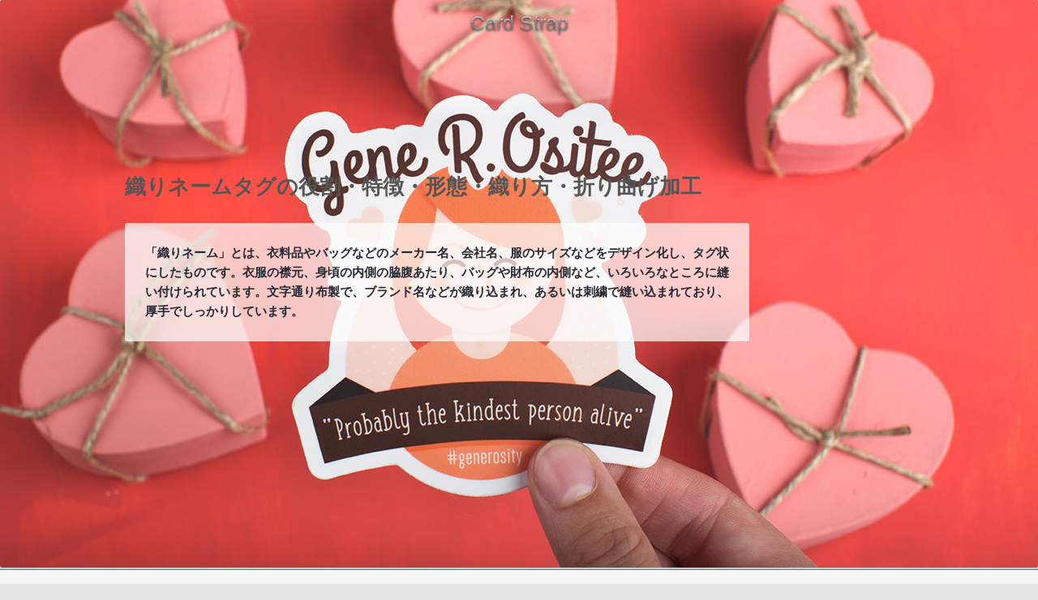

--- FILE ---
content_type: text/html
request_url: https://otorikk.com/
body_size: 4694
content:
<!DOCTYPE html>
<html lang="ja">
<head>
	<meta charset="utf-8">
	<meta http-equiv="X-UA-Compatible" content="IE=edge">
	<meta name="viewport" content="width=device-width, initial-scale=1">
	<meta name="description" content="「織りネーム」とは、衣料品やバッグなどのメーカー名、会社名、服のサイズなどをデザイン化し、タグ状にしたものです。衣服の襟元、身頃の内側の脇腹あたり、バッグや財布の内側など、いろいろなところに縫い付けられています。文字通り布製で、ブランド名などが織り込まれ、あるいは刺繍で縫い込まれており、厚手でしっかりしています。">
	<meta name="keywords" content="ネックストラップ,カードケース">
	<title>織りネームタグの役割・特徴・形態・織り方・折り曲げ加工</title>
	<link rel="stylesheet" href="/common/css/style.css">
</head>
<body>
	<header id="header" role="banner">
        <div class="header__logo">
            <a href="/">Card&nbsp;Strap</a>
        </div>
	</header>
	<main id="main" role="main">
		<article>
			<section class="sectionHead">
                <div class="imageBox">
                    <img src="/common/images/mainimg01.jpg" alt="オリジナルカットのタグ">
                </div>
                <div class="titleBox">
                    <h1>織りネームタグの役割・特徴・形態・織り方・折り曲げ加工</h1>
                    <div class="textArea">
                        <p>「織りネーム」とは、衣料品やバッグなどのメーカー名、会社名、服のサイズなどをデザイン化し、タグ状にしたものです。衣服の襟元、身頃の内側の脇腹あたり、バッグや財布の内側など、いろいろなところに縫い付けられています。文字通り布製で、ブランド名などが織り込まれ、あるいは刺繍で縫い込まれており、厚手でしっかりしています。</p>
                    </div>
                </div>
			</section>
			<section class="navIndex">
				<h2 class="navIndex__title">Index</h2>
				<nav role="navigation">
					<ol class="list__ordered">
						<li class="animation"><a href="#01">・織りネームタグの役割</a></li>
                        <li class="animation"><a href="#02">・織りネームタグの特徴</a></li>
                        <li class="animation"><a href="#03">・織りネームタグの織り方・パターン</a></li>
                        <li class="animation"><a href="#04">・織りネームタグの折り曲げ加工</a></li>
 					</ol>
				</nav>
			</section>
			<section id="01" class="pageContent">
				<h2>織りネームタグの役割</h2>
				<div class="imageBox animation">
					<img src="/common/images/img_top01.jpg" alt="様々ジーンズのタグ">
				</div>
				<div class="textArea animation">
					<p>織りネームタグの役割は、いわゆる「下げ札」＝「ペーパータグ」と重なるところがあります。すなわち、</p>
                    <ul>
                        <li>品質表示、洗濯等取扱方法など、消費者が必要とする情報を伝える</li>
                        <li>ブランドイメージ、商品イメージを消費者にアピールする</li>
                    </ul>
                    <p>といった役割です。</p>
				</div>
            </section>
            <section id="02" class="pageContent">
                <h2>織りネームタグの特徴</h2>
				<div class="imageBox animation">
					<img src="/common/images/img_top02.jpg" alt="ジーンズのタグ">
				</div>
                <div class="textArea animation">
                    <p>役割、機能の面では「下げ札・ペーパータグ」と重なるところが大きい織りネームタグですが、形態はまったく異なっています。</p>
                    <p>まず、下げ札が一般に「紙」と「吊り紐」から成っているのに対し、織りネームタグは布製であり、かつ衣服やバッグに、容易には取れないようにしっかり縫い込まれています。この点で下げ札とは決定的に異なっています。</p>
                    <p>また、織りネームタグはかなり厚い布でできています。文字や記号、ロゴなどの図柄を織り込んでいるので結果的に厚くなるという面もありますが、「取れにくい、破れにくい」という目的から意図的に厚くしているのです。図柄は織り込まれたり縫い込まれたりしていますので、何度洗濯しても消えることはまずありません。</p>
                    <p>さわってみると織り込まれている図柄の糸に凹凸を感じられます。生地はなめらかでつやと光沢があり、高級感のあるブランドイメージをアピールするのに向いている風合いになります。</p>
                    <p>まとめると、</p>
                    <ul>
                        <li>厚手の布製で、簡単には破れない</li>
                        <li>製品に縫い込まれており、簡単には取れない</li>
                        <li>文字、記号、ロゴなどは糸で織り込まれており、簡単には消えない</li>
                        <li>光沢、つやがあり、高級感のあるブランドイメージを表現しやすい</li>
                    </ul>
                    <p>といった特徴を持っています。</p>
                    <p>購入後、ふつうは外してしまう下げ札とは異なり、製品が使われ続ける寿命と同じだけの期間、製品に寄り添いながらユーザーに必要な情報を伝え続ける「持続的なメディア」、それが織りネームタグです。</p>
                </div>
			</section>
            <section id="03" class="pageContent">
				<h2>織りネームタグの織り方・パターン</h2>
				<div class="imageBox animation">
					<img src="/common/images/img_top03.jpg" alt="折り紙">
				</div>
                <div class="textArea animation">
                    <p>織りネームタグは、何本ものタテ糸・ヨコ糸を織ることによって生地と図柄を表現します。ここで、経糸（タテ糸）と緯糸（ヨコ糸）をどのように交差させて織るかによって、織りネームタグの雰囲気はおおきく変わってきます。この織り方のパターンについて紹介しましょう。</p>
                </div>
                <h3>高密度織り（ハイデンシティ）</h3>
                <div class="textArea animation">
                    <p>タテ糸に対するヨコ糸の本数が多くなっている織り方が高密度織り（high density）です。密度にはグレードがあり、高密度になればなるほど、段階的に細いヨコ糸が使われます。非常に細いヨコ糸は、細かい図柄や文字の表現に向いています。</p>
                    <p>密度のグレードとタグのサイズにより、単価はおおきく変わってきます。</p>
                </div>
                <h3>平織り</h3>
                <div class="textArea animation">
                    <p>もっとも一般的、ベーシックな織り方で、単純にタテ糸とヨコ糸を同じ密度で交差させて織り上げます。織りネームタグの基本形といえるでしょう。シンプルで素朴な質感になり、ほかの織り方では出せないクラシックな感じやビンテージ感の表現に向いています。地よりも濃い色の図柄を織り込む際には、タグの裏側にあらわれる裏糸の影響が大きくなり、これによる味わいも魅力のひとつです。</p>
                    <p>単価の安さもポイントです。</p>
                </div>
                <h3>朱子織り（しゅすおり）</h3>
                <div class="textArea animation">
                    <p>高品位の織り方です。ヨコ糸の浮きが非常に小さく、タテ糸のみが走っているように見える表面となります。厚手で固さのある生地となる一方、地色にサテン調のつややかな光沢があり、レディー向け、フォーマル、スーツ、ドレスなど高級感のある製品に似合います。朱子織りではタテ糸の影響が強く出るため、地色にできる色彩には制限があります。</p>
                </div>
                <h3>裏朱子織り（うらしゅすおり）</h3>
                <div class="textArea animation">
                    <p>朱子織りの裏面に図柄を表現する織り方で、朱子織りとは反対にヨコ糸のみが走っているように見える表面となります。そのため、朱子織りよりも地色の選択の幅は広がります。マット感があり厚みがある点は朱子織りと同じですが、光沢は少なくなり細かい線や文字の表現はやや苦手です。</p>
                </div>
                <h3>ベタ織り</h3>
                <div class="textArea animation">
                    <p>平織り、朱子織りなどをベースとしつつ、地の部分に別の色の糸を織り込み、色を乗せる織り方です。多色を用いたカラフルな表現に向いています。カジュアル感覚の製品によく似合う仕上がりが期待できるでしょう。タテ糸、ヨコ糸に加えて別の色糸を織り込みますので、そのぶんだけ厚みが出しやすくなります。</p>
                </div>
                <h3>綾織り（あやおり）</h3>
                <div class="textArea animation">
                    <p>タテ糸とヨコ糸の交差を1×2や1×3などのパターンで織る手法です。ヨコ糸が一目ごとにズレながら浮き出すことにより、地の組織部分に「綾目（斜紋）」と呼ばれる斜めの模様があらわれる点に特徴があります。このため「斜文織り」と呼ばれることもあります。平織りにくらべると摩擦に弱く強度が低いところがありますが、やわらかく伸縮性にすぐれ、しわになりにくいなどの利点があり、デニムなどの綿織物や、サージなどのウール織物の形で衣服の生地に広く使われています。</p>
                </div>
            </section>
            <section id="04" class="pageContent">
				<h2>織りネームタグの折り曲げ加工</h2>
				<div class="imageBox animation">
					<img src="/common/images/img_top04.jpg" alt="ジャケットのデザイン">
				</div>
                <div class="textArea animation">
                    <p>織りネームタグは、織り上がった段階では1枚1枚が連続的につながったテープ状になっています。これを実際に製品に縫い付けるには、熱処理など必要な処理をほどこしたあと、1枚ずつ切り離すことになります（つながったままのロール状で納品される場合もあります）。そして切り離した1枚の織りネームタグを製品に縫い付けるにあたって、タグを折り曲げることが多いのですが、この折り曲げ方にもいくつかのパターンがあります。</p>
                </div>
                <h3>EF（両端折り曲げ加工）</h3>
                <div class="textArea animation">
                    <p>織りネームタグの両端を折り曲げる加工です。もっとも基本的な折り曲げ方です。両端の折り返して重なったところが縫い代になります。襟元の内側に縫い付けるタグによく使われます。</p>
                </div>
                <h3>CF（二つ折り曲げ加工）・ピスネーム</h3>
                <div class="textArea animation">
                    <p>長さの半分の位置で折りたたみ、両端の重なった部分を縫い代にする折り曲げ加工です。Tシャツの襟元や左脇腹あたりの内側に縫い付けるタグによく見受けられます。</p>
                </div>
                <h3>SC/SHC（ストレートカット・ストレートヒートカット）</h3>
                <div class="textArea animation">
                    <p>もっともシンプルな加工で、単純にカットするだけです。化学繊維製のタグはふつうヒートカットします。切り口からほつれないようにするためです。綿など自然素材製のタグの場合は、切り口からほつれやすくなりますので、EF（両端折曲げ加工）の方が適しています。</p>
                </div>
                <h3>MHF（マンハッタン折り加工）</h3>
                <div class="textArea animation">
                    <p>タグ全体を二つ折りにする点ではCF（二つ折り曲げ加工）に近いですが、片方の端を浅く折り曲げ、他方の端をさし込んで「ふた」にする形にします。ちょうどバーやスナックでもらえる「ブックマッチ」のような形にして、折り曲げた端を縫い代にして縫い付けます。二つ折りにしたタグを開いたり閉じたりできるパンフレットのようなイメージです。</p>
                </div>
                <h3>BC（ブックカバー折り加工）</h3>
                <div class="textArea animation">
                    <p>EFとCFの組み合わせです。すなわち、タグの両端を小さく折り返し（EF・両端折り曲げ加工）、そのうえで半分の位置で二つ折りにします（CF・二つ折り曲げ加工）。両端折り＋二つ折りで、結局4枚重ねになったところを縫い代にして縫い付けます。縫い付けの強度が非常に高いので、製品の使用上、動きや摩擦が生じやすい箇所への縫い付けに向いています。</p>
                    <p>この形式はCF加工のプロセスが手作業になります。そのため二つ折りの精度には若干のばらつきが出ます。</p>
                </div>
                <h3>MIF（マイター折り加工）・舟形</h3>
                <div class="textArea animation">
                    <p>タグの両端を90度の角度をつけて上向きに折り返し、吊り下がったループ状の形で縫い付ける加工法です。織り巾が細く、全体的に長いイメージのタグに向いています。ユーザーによってはフックにひっかけるループとして使います。</p>
                </div>
				<div class="linkText animation">
					<a href="http://shimizu-name.co.jp/products/woven-labels" target="_blank">オリジナルの織りネームタグを小ロットから作成</a>
				</div>
            </section>
		</article>
	</main>
	<div id="pagetop">
		<a href="#"></a>
	</div>
	<script src="https://ajax.googleapis.com/ajax/libs/jquery/3.3.1/jquery.min.js"></script>
	<script type="text/javascript" src="/common/js/jquery-3.3.1.min .js"></script>
	<script type="text/javascript" src="/common/js/common.js"></script>
</body>
</html>

--- FILE ---
content_type: text/css
request_url: https://otorikk.com/common/css/style.css
body_size: 2005
content:
@charset "utf-8";
/* Reset
---------------------------------------------------------- */
* {
	margin: 0;
	padding: 0;
	border: 0;
	outline: 0;
	font-size: 100%;
	vertical-align: baseline;
	background: transparent;
}
h1,h2,h3,h4,h5,h6 {
    font-size: 100%;
	font-weight: bold;
}
body { line-height: 1;}
article,aside,details,figcaption,figure,
footer,header,hgroup,menu,nav,section { display: block;}
ul,ol { list-style: none;}
a {
	margin: 0;
	padding: 0;
	font-size: 100%;
	vertical-align: baseline;
	background: transparent;
	text-decoration: none;
}
img {
	width: 100%;
	height: auto;
}
html { font-size: 62.5%;}
body {
	width: 100%;
	font-size: 1.2rem;
	font-family: Verdana,"游ゴシック Medium","Yu Gothic Medium","游ゴシック体",YuGothic,sans-serif;
	background: #e5e5e5;
	color: #242932;
}
/* Header
---------------------------------------------------------- */
#header {
	width: 100%;
	height: 30px;
    display: flex;
    justify-content: center;
    align-items: center;
	position: fixed;
	top: 0;
	left: 0;
	background: none;
    transition: ease 1s;
	z-index: 999;
}
/* logo */
.header__logo {}
.header__logo a {
	font-size: 1.5rem;
	font-weight: bold;
	color: #fff;
    background: -webkit-linear-gradient(top, #fff 0%, #fff 50%, #ccc 51%, #ccc 100%);
    -webkit-background-clip: text;
    -webkit-text-fill-color: transparent;
    text-shadow:0px 1px 3px rgba(0,0,0,.7);
}
/* Contents
---------------------------------------------------------- */
#main { margin-bottom: 80px;}
/* sectionHead */
.sectionHead { border-bottom: 1px solid #777;}
.titleBox {}
.sectionHead h1 {
    background: #252525;
    color: #fff;
    font-size: 1.6rem;
    line-height: 1.5;
    padding: 5%;
    margin-top: -15px;
    position: relative;
    z-index: 888;
}
.sectionHead .textArea {
    width: 80%;
    margin: 25px auto 0;
}
/* navIndex */
.navIndex {
    width: 100%;
    background: #f5f5f5;
    padding: 20px 0 25px;
}
.navIndex__title {
    text-align: center;
    margin-bottom: 8px;
}
.list__ordered {
    width: 90%;
    margin: 0 auto;
}
.list__ordered li {
    border-top: 1px solid #999;
    transition: ease .65s;
}
.list__ordered li:last-child { border-bottom: 1px solid #999;}
.list__ordered li:hover { background: #eee;}
.list__ordered li a {
	display: block;
	color: #101016;
	font-size: 1.5rem;
	text-align: left;
	line-height: 1.5;
	text-indent: -1.5rem;
	margin-left: 1.5rem;
	padding: 12px 0 12px 15px;
}
/* pageContent */
.pageContent {
	width: 90%;
	border-bottom: 1px solid #ccc;
	margin: 0 auto;
	padding: 25px 0;
}
.pageContent h2 {
    position: relative;
    font-size: 1.6rem;
    line-height: 1.5;
    margin-bottom: 20px;
    padding-left: 15px;
}
.pageContent h2::before {
    content: "";
    width: 3px;
    height: 100%;
    background: #bbb;
    border-radius: 3px;
    position: absolute;
    left: 0;
    top: 0;
}
.pageContent h3 {
    font-size: 1.5rem;
    line-height: 1.5;
    padding-left: 15px;
}
.pageContent h4 {
    font-size: 1.5rem;
    line-height: 1.5;
    padding-left: 15px;
}
.imageBox {}
.imageBox img { border-radius: 3px;}
/* textArea */
.textArea {
	width: 90%;
	margin: 20px auto;
}
.textArea p {
    font-size: 1.4rem;
	line-height: 1.6;
	margin-bottom: 22px;
}
.textArea ul,
.textArea ol { margin-bottom: 20px;}
.textArea ul li,
.textArea ol li {
    font-size: 1.4rem;
    line-height: 1.6;
    margin-bottom: 22px;
}
.textArea ul li:last-child,
.textArea ol li:last-child { margin-bottom: 0;}
.textArea dl { margin-bottom: 20px;}
.textArea dl dt {
    font-size: 1.4rem;
    line-height: 1.6;
    font-weight: bold;
    margin-bottom: 22px;
}
.textArea dl dd {
    font-size: 1.4rem;
    line-height: 1.6;
}
.linkText { text-align: center;}
.linkText a {
    color: #555;
	font-size: 1.4rem;
    font-weight: bold;
    line-height: 1.5;
    text-decoration: underline;
}
.linkText a:hover {
	color: #777;
	text-decoration: none;
}
.note {
	text-align: right;
	color: #aaa;
	margin-top: 8px;
}
/* common style */
.mt25 { margin-top: 25px !important;}
.fwB { font-weight: bold !important;}
/* Animation
---------------------------------------------------------- */
.animation {
	opacity: 0;
	transition: all 1.5s ease-in-out;
}
.fadeIn { opacity: 1;}
/* Page Top
---------------------------------------------------------- */
#pagetop {
    position: fixed;
    bottom: 20px;
    right: 20px;
	z-index: 999;
}
#pagetop a {
	width: 40px;
	height: 40px;
	display: flex;
	justify-content: center;
	align-items: center;
    background: rgba(0,0,0,.6);
    color: #f5f5f5;
    border-radius: 20px;
}
#pagetop a::before {
    content: "";
    width: 4px;
    height: 20px;
    background: #ccc;
    border-radius: 4px;
    position: absolute;
    left: calc(50% - 2px);
    top: 10px;
}
#pagetop a::after {
    content: "";
    width: 12px;
    height: 12px;
    border-left: 4px solid #ccc;
    border-top: 4px solid #ccc;
    border-radius: 4px;
    transform: rotate(45deg);
    position: absolute;
}
#pagetop a:hover { opacity: .8;}
/******************** ここからタブレット /********************
---------------------------------------------------------- */
@media screen and (min-width:600px) and ( max-width:959px) {}
/******************** ここからPC960-1280 /********************
---------------------------------------------------------- */
@media screen and (min-width:960px) and ( max-width:1280px) {
/* Header
---------------------------------------------------------- */
#header { height: 56px;}
/* logo */
.header__logo {}
.header__logo a {
	font-size: 2.5rem;
	font-weight: normal;
}
/* Contents
---------------------------------------------------------- */
#main {}
/* sectionHead */
.sectionHead {
    display: flex;
    justify-content: flex-end;
    position: relative;
    background: #C2CED1;
}
.titleBox {
    width: 770px;
    position: absolute;
    left: 12%;
    top: 30%;
}
.sectionHead h1 {
    color: #555;
    font-size: 2.6rem;
    background: none;
    padding: 0;
    margin: 0;
}
.sectionHead .textArea {
    width: 100%;
    box-sizing: border-box;
    background: rgba(255,255,255,.7);
    border-radius: 3px;
    font-weight: bold;
    padding: 25px;
}
.sectionHead .textArea p:last-child { margin-bottom: 0;}
/* navIndex */
.navIndex { padding: 40px 0 55px;}
.navIndex__title {
    width: 70%;
    text-align: left;
    padding-left: 25px;
    margin: 0 auto 10px;
}
.list__ordered { width: 70%;}
.list__ordered li {}
.list__ordered li a {}
/* pageContent */
.pageContent { width: 70%;}
.pageContent h2 {
	font-size: 2rem;
	line-height: 1.5;
	text-align: center;
    padding: 0;
	margin-bottom: 25px;
}
.pageContent h2::before { display: none;}
.pageContent h3 {
	text-align: center;
	padding: 0 0 15px 0;
}
.pageContent h4 { text-align: center;}
.imageBox {}
/* textArea */
.textArea { width: 80%;}
.textArea p { font-size: 1.5rem;}
.textArea dl dt,
.textArea dl dd { font-size: 1.5rem;}
.mt25 { margin-top: 40px !important;}
}
/******************** ここからPC wide /********************
---------------------------------------------------------- */
@media screen and (min-width:1281px) {
/* Header
---------------------------------------------------------- */
#header { height: 56px;}
/* logo */
.header__logo {}
.header__logo a {
	font-size: 2.5rem;
	font-weight: normal;
}
/* Contents
---------------------------------------------------------- */
#main {}
/* sectionHead */
.sectionHead {
    display: flex;
    justify-content: flex-end;
    position: relative;
    background: #555;
}
.titleBox {
    width: 840px;
    position: absolute;
    left: 12%;
    top: 28%;
}
.sectionHead h1 {
    color: #f5f5f5;
    font-size: 2.5rem;
    background: none;
    padding: 0;
    margin: 0;
}
.sectionHead .textArea {
    width: 100%;
    box-sizing: border-box;
    background: rgba(255,255,255,.7);
    border-radius: 3px;
    font-weight: bold;
    padding: 25px;
}
.sectionHead .textArea p:last-child { margin-bottom: 0;}
/* navIndex */
.navIndex { padding: 40px 0 55px;}
.navIndex__title {
    width: 50%;
    text-align: left;
    padding-left: 25px;
    margin: 0 auto 10px;
}
.list__ordered { width: 50%;}
.list__ordered li {}
.list__ordered li a {}
/* pageContent */
.pageContent { width: 60%;}
.pageContent h2 {
	font-size: 2rem;
	line-height: 1.5;
	text-align: center;
    padding: 0;
	margin-bottom: 25px;
}
.pageContent h2::before { display: none;}
.pageContent h3 {
    font-size: 1.8rem;
	text-align: center;
	padding: 0 0 10px 0;
}
.pageContent h4 { text-align: center;}
.imageBox {}
/* textArea */
.textArea {
    width: 60%;
    margin: 30px auto;
}
.textArea p { font-size: 1.5rem;}
.textArea dl dt,
.textArea dl dd { font-size: 1.5rem;}
.linkText a { font-size: 1.6rem;}
.mt25 { margin-top: 50px !important;}
}


--- FILE ---
content_type: text/javascript
request_url: https://otorikk.com/common/js/common.js
body_size: 720
content:
// JavaScript Document
// Smooth Scroll
$(function(){
	$('a[href^="#"]').click(function(){
		var speed = 500;
		var href= $(this).attr("href");
		var target = $(href == "#" || href == "" ? 'html' : href);
		var position = target.offset().top;
		$("html, body").animate({scrollTop:position}, speed, "swing");
		return false;
	});
});
// Page Top
$(function () {
    var topBtn = $('#pagetop');
    topBtn.hide();
    //スクロールが500に達したらボタン表示
    $(window).scroll(function () {
        if ($(this).scrollTop() > 500) {
            topBtn.fadeIn();
        } else {
            topBtn.fadeOut();
        }
    });
    //スルスルっとスクロールでトップへもどる
    topBtn.click(function () {
        $('body,html').animate({
            scrollTop: 0
        }, 500);
        return false;
    });
});
// Header Fixed
$(function() {
	var $win = $(window),
		$header = $('header'),
		headerHeight = $header.outerHeight(),
		startPos = 0;

	$win.on('load scroll', function() {
		var value = $(this).scrollTop();
			if ( value > startPos && value > headerHeight ) {
				$header.css('top', '-' + headerHeight + 'px');
			} else {
				$header.css('top', '0');
			}
		startPos = value;
	});
});
// fedeIn
$(window).scroll(function(){
	var windowHeight = $(window).height(),
		topWindow = $(window).scrollTop();
	$('.animation').each(function(){
		var targetPosition = $(this).offset().top;
		if(topWindow > targetPosition - windowHeight + 50){
			$(this).addClass("fadeIn");
		}
	});
});
